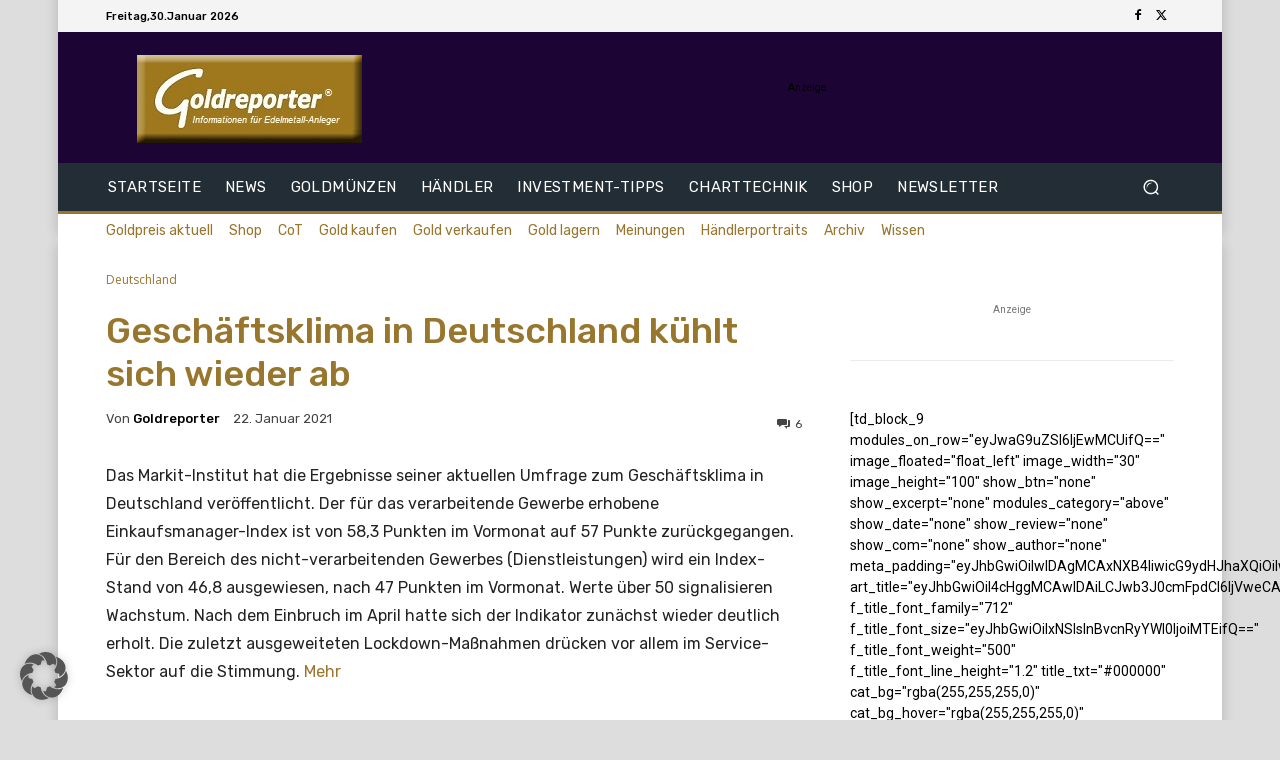

--- FILE ---
content_type: text/html; charset=utf-8
request_url: https://www.google.com/recaptcha/api2/aframe
body_size: 265
content:
<!DOCTYPE HTML><html><head><meta http-equiv="content-type" content="text/html; charset=UTF-8"></head><body><script nonce="v_cl3Rl1NARpmA0XioFxlg">/** Anti-fraud and anti-abuse applications only. See google.com/recaptcha */ try{var clients={'sodar':'https://pagead2.googlesyndication.com/pagead/sodar?'};window.addEventListener("message",function(a){try{if(a.source===window.parent){var b=JSON.parse(a.data);var c=clients[b['id']];if(c){var d=document.createElement('img');d.src=c+b['params']+'&rc='+(localStorage.getItem("rc::a")?sessionStorage.getItem("rc::b"):"");window.document.body.appendChild(d);sessionStorage.setItem("rc::e",parseInt(sessionStorage.getItem("rc::e")||0)+1);localStorage.setItem("rc::h",'1769760614234');}}}catch(b){}});window.parent.postMessage("_grecaptcha_ready", "*");}catch(b){}</script></body></html>